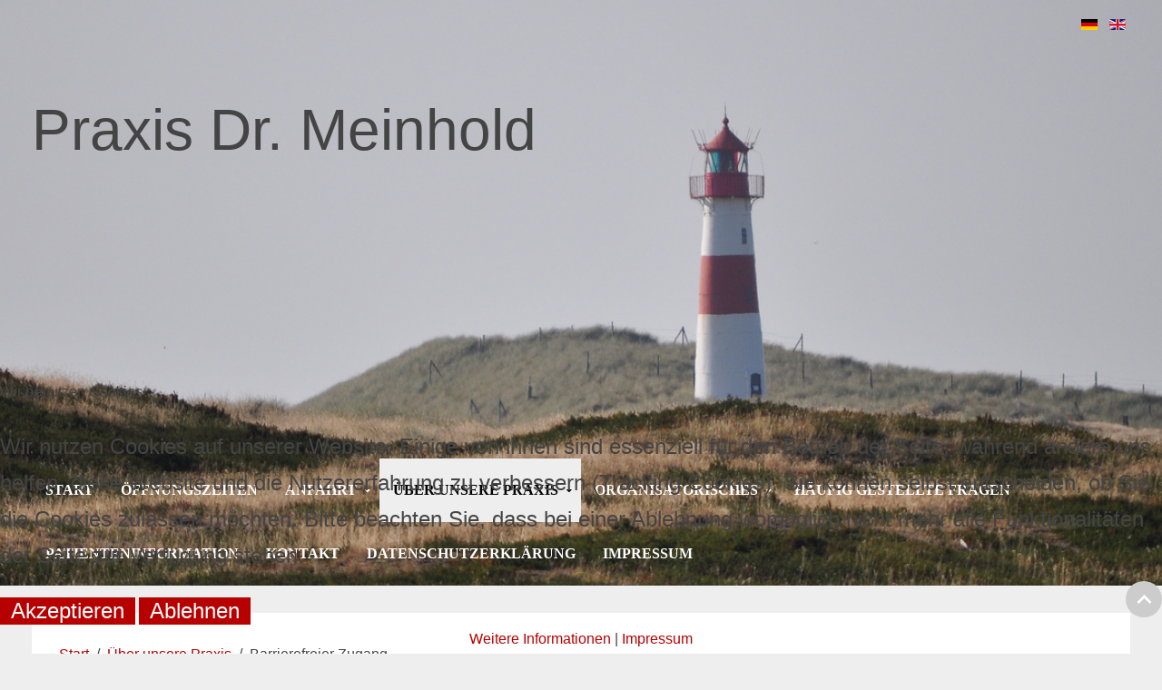

--- FILE ---
content_type: text/html; charset=utf-8
request_url: https://www.praxis-dr-meinhold.de/index.php/de/ueber-unsere-praxis/barrierefreier-zugang
body_size: 3712
content:
<!DOCTYPE HTML>
<html lang="de-de" dir="ltr"  data-config='{"twitter":0,"plusone":0,"facebook":0,"style":"default"}'>


<head>
<script type="text/javascript">  (function(){ function blockCookies(disableCookies, disableLocal, disableSession){ if(disableCookies == 1){ if(!document.__defineGetter__){ Object.defineProperty(document, 'cookie',{ get: function(){ return ''; }, set: function(){ return true;} }); }else{ var oldSetter = document.__lookupSetter__('cookie'); if(oldSetter) { Object.defineProperty(document, 'cookie', { get: function(){ return ''; }, set: function(v){ if(v.match(/reDimCookieHint\=/) || v.match(/6b5ee1d9cb74dabe6ccea64d73419e24\=/)) { oldSetter.call(document, v); } return true; } }); } } var cookies = document.cookie.split(';'); for (var i = 0; i < cookies.length; i++) { var cookie = cookies[i]; var pos = cookie.indexOf('='); var name = ''; if(pos > -1){ name = cookie.substr(0, pos); }else{ name = cookie; } if(name.match(/reDimCookieHint/)) { document.cookie = name + '=; expires=Thu, 01 Jan 1970 00:00:00 GMT'; } } } if(disableLocal == 1){ window.localStorage.clear(); window.localStorage.__proto__ = Object.create(window.Storage.prototype); window.localStorage.__proto__.setItem = function(){ return undefined; }; } if(disableSession == 1){ window.sessionStorage.clear(); window.sessionStorage.__proto__ = Object.create(window.Storage.prototype); window.sessionStorage.__proto__.setItem = function(){ return undefined; }; } } blockCookies(1,1,1); }()); </script>


<meta charset="utf-8">
<meta http-equiv="X-UA-Compatible" content="IE=edge">
<meta name="viewport" content="width=device-width, initial-scale=1">
<base href="https://www.praxis-dr-meinhold.de/index.php/de/ueber-unsere-praxis/barrierefreier-zugang" />
	<meta name="author" content="Super User" />
	<meta name="generator" content="Joomla! - Open Source Content Management" />
	<title>Barrierefreier Zugang</title>
	<link href="https://www.praxis-dr-meinhold.de/index.php/de/ueber-unsere-praxis/barrierefreier-zugang" rel="alternate" hreflang="de-DE" />
	<link href="https://www.praxis-dr-meinhold.de/index.php/en/about-our-practice/barrier-free-access" rel="alternate" hreflang="en-GB" />
	<link href="/templates/jp-classic/favicon.ico" rel="shortcut icon" type="image/vnd.microsoft.icon" />
	<link href="/media/mod_languages/css/template.css?ccecff729cfba2f7167a91f07ba17ab5" rel="stylesheet" type="text/css" />
	<link href="/plugins/system/cookiehint/css/redimstyle.css?ccecff729cfba2f7167a91f07ba17ab5" rel="stylesheet" type="text/css" />
	<style type="text/css">
#redim-cookiehint-bottom {position: fixed; z-index: 99999; left: 0px; right: 0px; bottom: 0px; top: auto !important;}
	</style>
	<script src="/media/jui/js/jquery.min.js?ccecff729cfba2f7167a91f07ba17ab5" type="text/javascript"></script>
	<script src="/media/jui/js/jquery-noconflict.js?ccecff729cfba2f7167a91f07ba17ab5" type="text/javascript"></script>
	<script src="/media/jui/js/jquery-migrate.min.js?ccecff729cfba2f7167a91f07ba17ab5" type="text/javascript"></script>
	<script src="/media/jui/js/bootstrap.min.js?ccecff729cfba2f7167a91f07ba17ab5" type="text/javascript"></script>
	<link href="https://www.praxis-dr-meinhold.de/index.php/de/ueber-unsere-praxis/barrierefreier-zugang" rel="alternate" hreflang="x-default" />

<link rel="apple-touch-icon-precomposed" href="/templates/jp-classic/apple_touch_icon.png">
<link rel="stylesheet" href="/templates/jp-classic/css/bootstrap.css">
<link rel="stylesheet" href="/templates/jp-classic/css/joomlaplates.css">
<link rel="stylesheet" href="/templates/jp-classic/css/theme.css">
<link rel="stylesheet" href="/templates/jp-classic/css/custom.css">
<script src="/templates/jp-classic/warp/vendor/uikit/js/uikit.js"></script>
<script src="/templates/jp-classic/warp/vendor/uikit/js/components/autocomplete.js"></script>
<script src="/templates/jp-classic/warp/vendor/uikit/js/components/search.js"></script>
<script src="/templates/jp-classic/warp/vendor/uikit/js/components/sticky.js"></script>
<script src="/templates/jp-classic/warp/vendor/uikit/js/components/tooltip.js"></script>
<script src="/templates/jp-classic/warp/vendor/uikit/js/components/lightbox.js"></script>
<script src="/templates/jp-classic/warp/js/social.js"></script>
<script src="/templates/jp-classic/js/theme.js"></script>
<style type="text/css">
.top-outer {background-image:url(https://www.praxis-dr-meinhold.de/images/banners/banner_home_2.jpg)}
.top-outer {background-color:#b70000}
</style>

</head>

<body class="tm-isblog">

	<div class="top-outer uk-cover-background">
		<div class="uk-container uk-container-center no-space">
						<div class="tm-toolbar uk-clearfix uk-hidden-small no-space dark">

				
								<div class="uk-float-right"><div class="uk-panel" ><div class="mod-languages">

	<ul class="lang-inline" dir="ltr">
									<li class="lang-active">
			<a href="https://www.praxis-dr-meinhold.de/index.php/de/ueber-unsere-praxis/barrierefreier-zugang">
												<img src="/media/mod_languages/images/de_de.gif" alt="Deutsch (Deutschland)" title="Deutsch (Deutschland)" />										</a>
			</li>
								<li>
			<a href="/index.php/en/about-our-practice/barrier-free-access">
												<img src="/media/mod_languages/images/en.gif" alt="English (UK)" title="English (UK)" />										</a>
			</li>
				</ul>

</div>
</div></div>
				
			</div>
			
						<div class="tm-headerbar uk-clearfix uk-hidden-small">

								<a class="tm-logo" href="https://www.praxis-dr-meinhold.de">
	<h1>Praxis Dr. Meinhold</h1>

	<p> </p>
<p> </p>
<p> </p>
<p> </p></a>
				
				
			</div>
			
						<nav style="margin-bottom:0" class="tm-navbar uk-navbar" >

								<ul class="uk-navbar-nav uk-hidden-small">
<li><a href="/index.php/de/">Start</a></li><li><a href="/index.php/de/oeffnungszeiten">Öffnungszeiten</a></li><li class="uk-parent" data-uk-dropdown="{'preventflip':'y'}" aria-haspopup="true" aria-expanded="false"><a href="/index.php/de/anfahrt">Anfahrt</a><div class="uk-dropdown uk-dropdown-navbar uk-dropdown-width-1"><div class="uk-grid uk-dropdown-grid"><div class="uk-width-1-1"><ul class="uk-nav uk-nav-navbar"><li><a href="/index.php/de/anfahrt/oeffentliche-verkehrsmittel">Öffentliche Verkehrsmittel</a></li><li><a href="/index.php/de/anfahrt/mit-dem-auto">Mit dem Auto</a></li><li><a href="/index.php/de/anfahrt/mit-der-bahn">Mit der Bahn</a></li><li><a href="/index.php/de/anfahrt/mit-dem-flugzeug">Mit dem Flugzeug</a></li></ul></div></div></div></li><li class="uk-parent uk-active" data-uk-dropdown="{'preventflip':'y'}" aria-haspopup="true" aria-expanded="false"><a href="/index.php/de/ueber-unsere-praxis">Über unsere Praxis</a><div class="uk-dropdown uk-dropdown-navbar uk-dropdown-width-1"><div class="uk-grid uk-dropdown-grid"><div class="uk-width-1-1"><ul class="uk-nav uk-nav-navbar"><li><a href="/index.php/de/ueber-unsere-praxis/team">Team</a></li><li><a href="/index.php/de/ueber-unsere-praxis/praxisrundgang">Praxisrundgang</a></li><li class="uk-active"><a href="/index.php/de/ueber-unsere-praxis/barrierefreier-zugang">Barrierefreier Zugang</a></li></ul></div></div></div></li><li class="uk-parent" data-uk-dropdown="{'preventflip':'y'}" aria-haspopup="true" aria-expanded="false"><a href="/index.php/de/organisatorisches">Organisatorisches</a><div class="uk-dropdown uk-dropdown-navbar uk-dropdown-width-1"><div class="uk-grid uk-dropdown-grid"><div class="uk-width-1-1"><ul class="uk-nav uk-nav-navbar"><li><a href="/index.php/de/organisatorisches/telefonsprechstunde">Telefonsprechstunde</a></li><li><a href="/index.php/de/organisatorisches/hausbesuche">Hausbesuche</a></li><li><a href="/index.php/de/organisatorisches/kosten-und-erstattung">Kosten und Erstattung</a></li></ul></div></div></div></li><li><a href="/index.php/de/haeufig-gestellte-fragen">Häufig gestellte Fragen</a></li><li><a href="/index.php/de/patienteninformation">Patienteninformation</a></li><li><a href="/index.php/de/kontakt">Kontakt</a></li><li><a href="/index.php/de/datenschutzerklaerung">Datenschutzerklärung</a></li><li><a href="/index.php/de/impressum">Impressum</a></li></ul>
				
								<a href="#offcanvas" class="uk-navbar-toggle uk-visible-small" data-uk-offcanvas></a>
				
				
								<div class="uk-navbar-content uk-navbar-center uk-visible-small"><a class="tm-logo-small" href="https://www.praxis-dr-meinhold.de">
	<p> </p>
<p> </p>
<p> </p>
<p> </p></a></div>
				
			</nav>
					</div>
	</div>
	
	<div class="uk-container uk-container-center">

		
										<div class="tm-middle uk-grid" data-uk-grid-match data-uk-grid-margin>

						<div class="tm-main uk-width-medium-1-1">

				
								<main class="tm-content">

										<ul class="uk-breadcrumb"><li><a href="/index.php/de/">Start</a></li><li><a href="/index.php/de/ueber-unsere-praxis">Über unsere Praxis</a></li><li class="uk-active"><span>Barrierefreier Zugang</span></li></ul>
					
					<div id="system-message-container">
</div>
<article class="uk-article" >

	
	
	
	
	
	
			
<h2>Barrierefreier Zugang zur Praxis</h2>
<p>Für Rollstuhlfahrer, Patienten mit Rollator oder Eltern mit Kinderwagen gibt es auf der Rückseite des Gebäudes (Anschrift: Mühlgasse 20, 90402 Nürnberg) einen barrierefreien Zugang zum Fahrstuhl im 1. Stock. Die Praxis befindet sich im 3. Stock rechts.</p>
<p> </p> 	
	
	
	
	
	
	
</article>

				</main>
				
				
			</div>
			
                                    
		</div>
		
		
						
		
	</div>

	
		<div id="offcanvas" class="uk-offcanvas">
		<div class="uk-offcanvas-bar"><div class="uk-panel" ><div class="mod-languages">

	<ul class="lang-inline" dir="ltr">
									<li class="lang-active">
			<a href="https://www.praxis-dr-meinhold.de/index.php/de/ueber-unsere-praxis/barrierefreier-zugang">
												<img src="/media/mod_languages/images/de_de.gif" alt="Deutsch (Deutschland)" title="Deutsch (Deutschland)" />										</a>
			</li>
								<li>
			<a href="/index.php/en/about-our-practice/barrier-free-access">
												<img src="/media/mod_languages/images/en.gif" alt="English (UK)" title="English (UK)" />										</a>
			</li>
				</ul>

</div>
</div>
<ul class="uk-nav uk-nav-offcanvas">
<li><a href="/index.php/de/">Start</a></li><li><a href="/index.php/de/oeffnungszeiten">Öffnungszeiten</a></li><li class="uk-parent"><a href="/index.php/de/anfahrt">Anfahrt</a><ul class="uk-nav-sub"><li><a href="/index.php/de/anfahrt/oeffentliche-verkehrsmittel">Öffentliche Verkehrsmittel</a></li><li><a href="/index.php/de/anfahrt/mit-dem-auto">Mit dem Auto</a></li><li><a href="/index.php/de/anfahrt/mit-der-bahn">Mit der Bahn</a></li><li><a href="/index.php/de/anfahrt/mit-dem-flugzeug">Mit dem Flugzeug</a></li></ul></li><li class="uk-parent uk-active"><a href="/index.php/de/ueber-unsere-praxis">Über unsere Praxis</a><ul class="uk-nav-sub"><li><a href="/index.php/de/ueber-unsere-praxis/team">Team</a></li><li><a href="/index.php/de/ueber-unsere-praxis/praxisrundgang">Praxisrundgang</a></li><li class="uk-active"><a href="/index.php/de/ueber-unsere-praxis/barrierefreier-zugang">Barrierefreier Zugang</a></li></ul></li><li class="uk-parent"><a href="/index.php/de/organisatorisches">Organisatorisches</a><ul class="uk-nav-sub"><li><a href="/index.php/de/organisatorisches/telefonsprechstunde">Telefonsprechstunde</a></li><li><a href="/index.php/de/organisatorisches/hausbesuche">Hausbesuche</a></li><li><a href="/index.php/de/organisatorisches/kosten-und-erstattung">Kosten und Erstattung</a></li></ul></li><li><a href="/index.php/de/haeufig-gestellte-fragen">Häufig gestellte Fragen</a></li><li><a href="/index.php/de/patienteninformation">Patienteninformation</a></li><li><a href="/index.php/de/kontakt">Kontakt</a></li><li><a href="/index.php/de/datenschutzerklaerung">Datenschutzerklärung</a></li><li><a href="/index.php/de/impressum">Impressum</a></li></ul>
</div>
	</div>
		
				<a class="tm-totop-scroller" data-uk-smooth-scroll href="#"></a>
	


<script type="text/javascript">   function cookiehintsubmitnoc(obj) {     if (confirm("Eine Ablehnung wird die Funktionen der Website beeinträchtigen. Möchten Sie wirklich ablehnen?")) {       document.cookie = 'reDimCookieHint=-1; expires=0; path=/';       cookiehintfadeOut(document.getElementById('redim-cookiehint-bottom'));       return true;     } else {       return false;     }   } </script> <div id="redim-cookiehint-bottom">   <div id="redim-cookiehint">     <div class="cookiehead">       <span class="headline">Wir benutzen Cookies</span>     </div>     <div class="cookiecontent">   <p>Wir nutzen Cookies auf unserer Website. Einige von ihnen sind essenziell für den Betrieb der Seite, während andere uns helfen, diese Website und die Nutzererfahrung zu verbessern (Tracking Cookies). Sie können selbst entscheiden, ob Sie die Cookies zulassen möchten. Bitte beachten Sie, dass bei einer Ablehnung womöglich nicht mehr alle Funktionalitäten der Seite zur Verfügung stehen.</p>    </div>     <div class="cookiebuttons">       <a id="cookiehintsubmit" onclick="return cookiehintsubmit(this);" href="https://www.praxis-dr-meinhold.de/index.php/de/ueber-unsere-praxis/barrierefreier-zugang?rCH=2"         class="btn">Akzeptieren</a>           <a id="cookiehintsubmitno" onclick="return cookiehintsubmitnoc(this);" href="https://www.praxis-dr-meinhold.de/index.php/de/ueber-unsere-praxis/barrierefreier-zugang?rCH=-2"           class="btn">Ablehnen</a>          <div class="text-center" id="cookiehintinfo">              <a target="_self" href="https://www.praxis-dr-meinhold.de/index.php/de/datenschutzerklaerung">Weitere Informationen</a>                  |                  <a target="_self" href="https://www.praxis-dr-meinhold.de/index.php/de/impressum">Impressum</a>            </div>      </div>     <div class="clr"></div>   </div> </div>  <script type="text/javascript">        document.addEventListener("DOMContentLoaded", function(event) {         if (!navigator.cookieEnabled){           document.getElementById('redim-cookiehint-bottom').remove();         }       });        function cookiehintfadeOut(el) {         el.style.opacity = 1;         (function fade() {           if ((el.style.opacity -= .1) < 0) {             el.style.display = "none";           } else {             requestAnimationFrame(fade);           }         })();       }         function cookiehintsubmit(obj) {         document.cookie = 'reDimCookieHint=1; expires=Mon, 18 Jan 2027 23:59:59 GMT;57; path=/';         cookiehintfadeOut(document.getElementById('redim-cookiehint-bottom'));         return true;       }        function cookiehintsubmitno(obj) {         document.cookie = 'reDimCookieHint=-1; expires=0; path=/';         cookiehintfadeOut(document.getElementById('redim-cookiehint-bottom'));         return true;       }  </script>  
</body>
</html>

--- FILE ---
content_type: text/css
request_url: https://www.praxis-dr-meinhold.de/templates/jp-classic/css/custom.css
body_size: 552
content:
.top-outer.uk-cover-background {
  min-height: 150px;
}
ul.uk-nav-sub {
    padding-left: 30px !important;
    font-size: 16px;
}
.hk {
  position: absolute;
  width: 150px;
  margin-right: -50px;
}
p {
    display: block;
    margin-block-start: 1em;
    margin-block-end: 1em;
    margin-inline-start: 0px;
    margin-inline-end: 0px;
  	font-size: 1.5rem; 
  	line-height: 2.5rem;
/*  	font-family: 'Leelawadee'; */
}
@media (min-width: 240px) {
  h1 {
    font-size: 36px;
    font-weight: 300px;
    line-height: 3.2rem;
  }
  h2 {
    font-size: 32px;
    font-weight: 300px;
    line-height: 3.2rem;
  }
  h3 {
    font-size: 28px;
    font-weight: 300px;
    line-height: 3.2rem;
  }
}
@media (min-width: 400px) {
  h1 {
    font-size: 36px;
    font-weight: 300px;
    line-height: 3.2rem;
  }
  h2 {
    font-size: 32px;
    font-weight: 300px;
    line-height: 3.2rem;
  }
  h3 {
    font-size: 28px;
    font-weight: 300px;
    line-height: 3.2rem;
  }
}
@media (min-width: 480px) {
  h1 {
    font-size: 36px;
    font-weight: 300px;
    line-height: 3.2rem;
  }
  h2 {
    font-size: 32px;
    font-weight: 300px;
    line-height: 3.2rem;
  }
  h3 {
    font-size: 28px;
    font-weight: 300px;
    line-height: 3.2rem;
  }
}
@media (min-width: 768px) {
  h1 {
    font-size: 51px;
    line-height: 4.2rem;
  }
  h2 {
    font-size: 45px;
    font-weight: 300px;
    line-height: 3.2rem;
  }
  h3 {
    font-size: 40px;
    font-weight: 300px;
    line-height: 3.2rem;
  }
}
@media (min-width: 1120px) {
  h1 {
    font-size: 64px;
    line-height: 5.2rem;
  }
  h2 {
    font-size: 50px;
    font-weight: 300px;
    line-height: 3.2rem;
  }
  h3 {
    font-size: 44px;
    font-weight: 300px;
    line-height: 3.2rem;
  }
}
h1, h2, h3, h4, h5, h6 {
/*    font-family: 'Leelawadee'; */
}
.uk-width-medium-3-10 {
  min-width: 220px;
  max-width: 480px;
}
.uk-navbar {
  position:-webkit-sticky;
  position:sticky;
  top:0;
/*  background-color:rgba(131,139,139,0.6); */
}
.tm-navbar {
  margin: 0 -25px 25px 0px;
}
.uk-sticky-placeholder nav.uk-active {
  background: transparent;
}
.sprocket-features-arrows .arrow{
  opacity: 0.8;
}